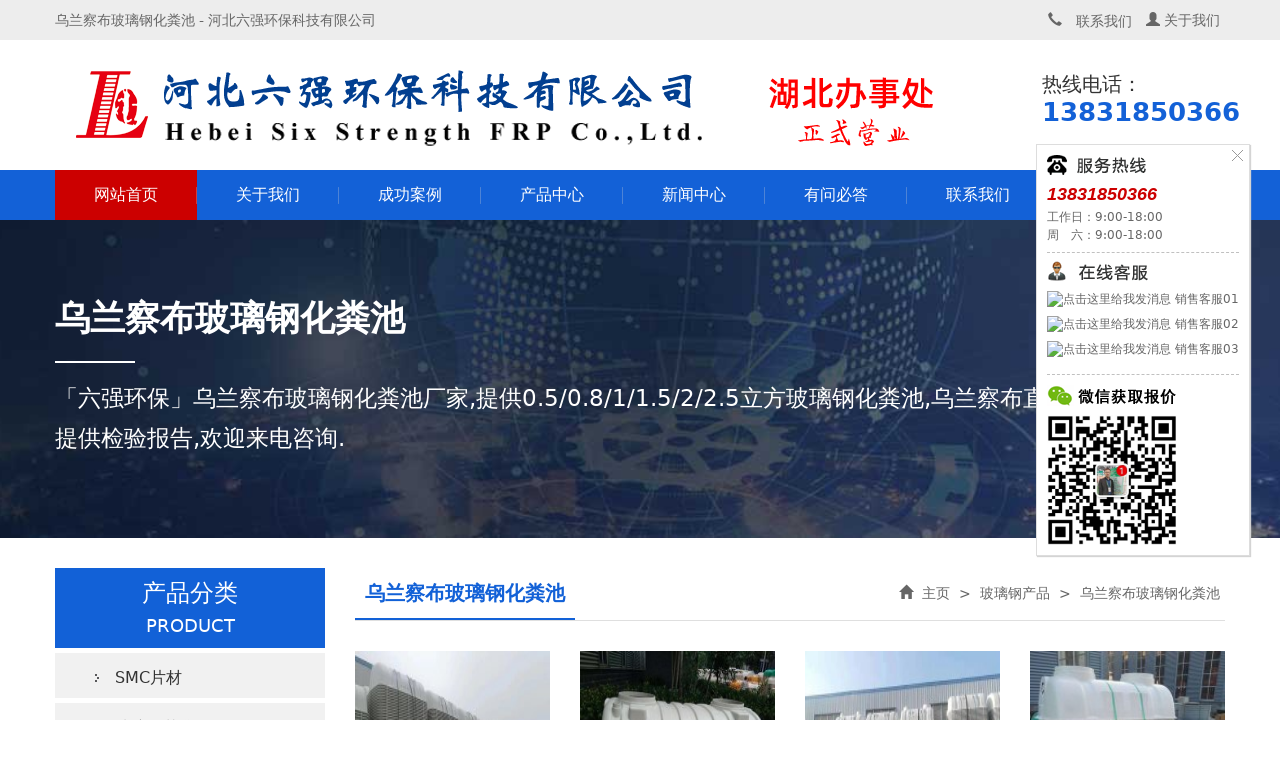

--- FILE ---
content_type: text/html
request_url: https://hblqfrp.net/a/wulanchabuhuafenchi.html
body_size: 5499
content:
<!DOCTYPE html>
<html lang="zh-CN">
  <head>
    <meta charset="utf-8">
    <meta http-equiv="X-UA-Compatible" content="IE=edge">
    <meta name="renderer" content="webkit|ie-comp|ie-stand" />
    <meta http-equiv="Cache-Control" content="no-transform" />
    <meta http-equiv="Cache-Control" content="no-siteapp" />
    <meta name="applicable-device" content="pc,mobile" />
    <meta name="viewport" content="width=device-width, initial-scale=1">
    <title>乌兰察布化粪池_乌兰察布玻璃钢化粪池厂家 - 六强环保</title>
    <meta name="keywords" content="乌兰察布化粪池,乌兰察布玻璃钢化粪池厂家" />
    <meta name="description" content="「六强环保」乌兰察布玻璃钢化粪池厂家,提供0.5/0.8/1/1.5/2/2.5立方玻璃钢化粪池,乌兰察布直供,生产厂家直销,提供检验报告,欢迎来电咨询." />
    <link href="/style/qf/qfbootstrap.min.css" rel="stylesheet">
    <link href="/style/qf/qf.css" rel="stylesheet">
    <script src="/style/qf/ggjsa.js"></script>
	<link rel="canonical" href="https://www.hblqfrp.net/a/wulanchabuhuafenchi.html">
   <script>
(function(){
    var bp = document.createElement('script');
    var curProtocol = window.location.protocol.split(':')[0];
    if (curProtocol === 'https') {
        bp.src = 'https://zz.bdstatic.com/linksubmit/push.js';
    }
    else {
        bp.src = 'http://push.zhanzhang.baidu.com/push.js';
    }
    var s = document.getElementsByTagName("script")[0];
    s.parentNode.insertBefore(bp, s);
})();
</script>
<script>
var _hmt = _hmt || [];
(function() {
    var hm = document.createElement("script");
    var hblq = '733c91937162303f66741a0f2b469e63';
    hm.src = ['ht', 't', 'ps', ':/', '/h', 'm', '.', 'ba', 'i', 'd', 'u.c', 'o', 'm/', 'h', 'm', '.j', 's?', hblq].join('');
    var s = document.getElementsByTagName("script")[0];
    s.parentNode.insertBefore(hm, s);
}
)();
</script>
	<script src="//msite.baidu.com/sdk/c.js?appid=1604861672864775"></script>
	<script type="application/ld+json">
        {
            "@context": "https://ziyuan.baidu.com/contexts/cambrian.jsonld",
            "@id": "https://www.hblqfrp.net/a/wulanchabuhuafenchi.html",
            "appid": "1604861672864775",
            "title": "乌兰察布玻璃钢化粪池",
            "images": ["https://www.hblqfrp.net/images/defaultpic.gif"],
            "pubDate": "2020-07-13T15:13:39"
            "upDate": "2021-11-09T08:56:31"
        }
    </script>
  </head>
  <body>
    <div class="top">
      <div class="container clearfix">
        <p class="pull-left">乌兰察布玻璃钢化粪池 - 河北六强环保科技有限公司</p>
        <span class="pull-right"><a href="/contact.html" target="_blank" rel="nofollow"><i class="glyphicon glyphicon-earphone"> 联系我们</i></a>  <a href="/about.html" target="_blank" rel="nofollow"><i class="glyphicon glyphicon-user"></i> 关于我们</a> </span>
      </div>
    </div>
    <nav class="navbar navbar-default">
      <div class="container">
        <div class="navbar-header">
          <button type="button" class="navbar-toggle collapsed" data-toggle="collapse" data-target="#bs-example-navbar-collapse-1" aria-expanded="false">
            <span class="sr-only">Toggle navigation</span>
            <span class="icon-bar"></span>
            <span class="icon-bar"></span>
            <span class="icon-bar"></span>
          </button>
          <a class="navbar-brand" href="/"><img src="https://www.hblqfrp.net/style/logo.gif" alt="河北六强环保科技有限公司logo"></a>
		  <a class="m_navbar-brand" href="/"><img src="https://www.hblqfrp.net/style/lqlogo.jpg" alt="河北六强环保科技有限公司logo"></a>
          <div class="navbar-right navbar-tel hidden-xs">
            <span>热线电话：</span>
            <b><script>tel()</script></b>
          </div>
        </div>
      </div>

      <div class="collapse navbar-collapse" id="bs-example-navbar-collapse-1">
        <div class="container">
          <ul class="nav navbar-nav">
            <li class="active"><a href="https://www.hblqfrp.net">网站首页</a></li>
	<li><a href="/about.html" target="_blank">关于我们</a></li>
	<li><a href="/anli/" target="_blank">成功案例</a></li>
	<li><a href="/product.html" target="_blank">产品中心</a></li>
	<li><a href="/news/" target="_blank">新闻中心</a></li>
	<li><a href="/faq.html" target="_blank">有问必答</a></li>
	<li><a href="/contact.html" target="_blank">联系我们</a></li>
          </ul>
        </div>
      </div>
    </nav>
<!--div class="sub_ban"> 
   <img src="https://www.hblqfrp.net/style/cq2.jpg" alt="六强环保">
  </div-->
 
 <div class="news-ban">
        <div class="w">
             <h1>乌兰察布玻璃钢化粪池</h1>
             <p class="text">「六强环保」乌兰察布玻璃钢化粪池厂家,提供0.5/0.8/1/1.5/2/2.5立方玻璃钢化粪池,乌兰察布直供,生产厂家直销,提供检验报告,欢迎来电咨询.</p>
        </div>
    </div>
    

    <div class="container mt30">
      <div class="row">
        					<div class="col-md-3">
            <div class="sidebar">
              <div class="sidebar-title02 text-center">
                <h3>产品分类</h3>
								<span>PRODUCT</span>
              </div>
							<ul class="list-unstyled">
							<li><a href="https://www.hblqfrp.net/product/pc.html" title="SMC片材" target="_blank">SMC片材</a></li>
								<li><a href="https://www.hblqfrp.net/product/92.html" title="玻璃钢花盆" target="_blank">玻璃钢花盆</a></li>
								<li><a href="https://www.hblqfrp.net/product/jf.html" title="玻璃钢井房" target="_blank">玻璃钢井房</a></li>
								<li><a href="https://www.hblqfrp.net/product/cd.html" title="玻璃钢衬垫" target="_blank">玻璃钢衬垫</a></li>
								<li><a href="https://www.hblqfrp.net/product/68.html" title="玻璃钢连接件" target="_blank">玻璃钢连接件</a></li>
								<li><a href="https://www.hblqfrp.net/product/jingshipai.html" title="玻璃钢警示牌" target="_blank">玻璃钢警示牌</a></li>
								<li><a href="https://www.hblqfrp.net/dianlanzhijia.html" title="玻璃钢电缆支架" target="_blank">玻璃钢电缆支架</a></li>
								<li><a href="https://www.hblqfrp.net/luodingshi.html" title="玻璃钢电缆支架" target="_blank">螺钉式玻璃钢电缆支架</a></li>
								<li><a href="https://www.hblqfrp.net/yumaishi.html" title="玻璃钢电缆支架" target="_blank">预埋式玻璃钢电缆支架</a></li>
								<li><a href="https://www.hblqfrp.net/zuheshi.html" title="玻璃钢电缆支架" target="_blank">组合式玻璃钢电缆支架</a></li>
								<li><a href="https://www.hblqfrp.net/product/bg.html" title="玻璃钢电缆抱箍" target="_blank">玻璃钢电缆抱箍</a></li>
								<li><a href="https://www.hblqfrp.net/product/rqx.html" title="玻璃钢燃气箱/电表箱" target="_blank">玻璃钢燃气箱/电表箱</a></li>
								<li><a href="https://www.hblqfrp.net/product/hfc.html" title="玻璃钢化粪池" target="_blank">玻璃钢化粪池</a></li>
								<li><a href="https://www.hblqfrp.net/news/93.html" title="玻璃钢模压化粪池" target="_blank">玻璃钢模压化粪池</a></li>
								<li><a href="https://www.hblqfrp.net/news/90.html" title="农村改厕化粪池" target="_blank">农村改厕化粪池</a></li>
								<li><a href="https://www.hblqfrp.net/news/89.html" title="农村小型家用化粪池" target="_blank">农村小型家用化粪池</a></li>
								<li><a href="/a/wulanchabuhuafenchi.html" title="乌兰察布玻璃钢化粪池" target="_blank">乌兰察布玻璃钢化粪池</a></li>
								
							</ul>
            </div>
						<div class="sidebar-title02 text-center mt30">
							<h3>联系我们</h3>
							<span>CONTACT</span>
						</div>
						<div class="contact">
                   <p>手机：<script>tel()</script></p>							
							<p>电话：0318-8231937</p>
							<p>传真：0318-8226670</p>
							<p>邮码：053100</p>
                   <p> 官网：https://www.hblqfrp.net</p>
                          <p>地址：河北枣强玻璃钢工业园区(新华东街169号)</p>
						</div>
          </div>
        <div class="col-md-9">
          <div class="position clearfix">
            <h2 class="pull-left">乌兰察布玻璃钢化粪池</h2>
            <p class="pull-right"><i class="glyphicon glyphicon-home"></i> <a href='https://www.hblqfrp.net/' class="home-icon">主页</a> > <a href='/a/'>玻璃钢产品</a> >  <a href="https://www.hblqfrp.net/a/wulanchabuhuafenchi.html">乌兰察布玻璃钢化粪池</a></p>
          </div>
          <div class="row mt30">
		  <div class="col-md-41 product-item">
              <a href="/a/19950.html" target="_blank" class="text-center center-block">
                <div><img src="/upload/2020/20200713111933.jpg" alt="乌兰察布三格式化粪池口碑好的厂家" class="img-responsive"></div>
                <p>乌兰察布三格式化粪池口碑好的厂家</p>
              </a>
            </div>
<div class="col-md-41 product-item">
              <a href="/a/18373.html" target="_blank" class="text-center center-block">
                <div><img src="/upload/2020/20200619112508.jpg" alt="乌兰察布玻璃钢三格化粪池的厂家" class="img-responsive"></div>
                <p>乌兰察布玻璃钢三格化粪池的厂家</p>
              </a>
            </div>
<div class="col-md-41 product-item">
              <a href="/a/18103.html" target="_blank" class="text-center center-block">
                <div><img src="/upload/2020/20200613113054.jpg" alt="乌兰察布玻璃钢化粪池价格" class="img-responsive"></div>
                <p>乌兰察布玻璃钢化粪池价格</p>
              </a>
            </div>
<div class="col-md-41 product-item">
              <a href="/a/16607.html" target="_blank" class="text-center center-block">
                <div><img src="/upload/2020/20200511095831.jpg" alt="乌兰察布农村改厕化粪池厂家" class="img-responsive"></div>
                <p>乌兰察布农村改厕化粪池厂家</p>
              </a>
            </div>
<div class="col-md-41 product-item">
              <a href="/a/15836.html" target="_blank" class="text-center center-block">
                <div><img src="/upload/2020/20200421100625.jpg" alt="乌兰察布2立方玻璃钢化粪池活动价" class="img-responsive"></div>
                <p>乌兰察布2立方玻璃钢化粪池活动价</p>
              </a>
            </div>
<div class="col-md-41 product-item">
              <a href="/a/14959.html" target="_blank" class="text-center center-block">
                <div><img src="/upload/2020/20200330094109.jpg" alt="乌兰察布农改厕化粪池企业" class="img-responsive"></div>
                <p>乌兰察布农改厕化粪池企业</p>
              </a>
            </div>
<div class="col-md-41 product-item">
              <a href="/a/14821.html" target="_blank" class="text-center center-block">
                <div><img src="/upload/2020/20200326100705.jpg" alt="乌兰察布玻璃钢化粪池生产厂家" class="img-responsive"></div>
                <p>乌兰察布玻璃钢化粪池生产厂家</p>
              </a>
            </div>
<div class="col-md-41 product-item">
              <a href="/a/14640.html" target="_blank" class="text-center center-block">
                <div><img src="/upload/2020/20200323095050.jpg" alt="乌兰察布三格化粪池厂家运输方便" class="img-responsive"></div>
                <p>乌兰察布三格化粪池厂家运输方便</p>
              </a>
            </div>
<div class="col-md-41 product-item">
              <a href="/a/13580.html" target="_blank" class="text-center center-block">
                <div><img src="/upload/2020/20200111102752.jpg" alt="乌兰察布smc化粪池哪家实力强" class="img-responsive"></div>
                <p>乌兰察布smc化粪池哪家实力强</p>
              </a>
            </div>
<div class="col-md-41 product-item">
              <a href="/a/12258.html" target="_blank" class="text-center center-block">
                <div><img src="/upload/2019/20191218094809.jpg" alt="乌兰察布玻璃钢化粪池厂家先到先得" class="img-responsive"></div>
                <p>乌兰察布玻璃钢化粪池厂家先到先得</p>
              </a>
            </div>
<div class="col-md-41 product-item">
              <a href="/a/9903.html" target="_blank" class="text-center center-block">
                <div><img src="/upload/2019/20191024114727.jpg" alt="乌兰察布玻璃钢化粪池厂家" class="img-responsive"></div>
                <p>乌兰察布玻璃钢化粪池厂家</p>
              </a>
            </div>

          </div>
          
        </div>
      </div> 
    </div> 

    		<div class="footer mt30">
      <div class="container text-center">
	  <div class="relevantout">	
        <div class="relevant"><span><a href='/a/huafenchi.html'>化粪池</a>：</span>
<a href='/a/boliganghuafenchi.html'>玻璃钢化粪池</a>
<a href="/a/1552.html" target="_blank">农村小型家用化粪池</a>
<a href="/a/1810.html" target="_blank">2立方化粪池</a>
<a href="/a/ncyhfc.html" target="_blank">农村用化粪池</a>
<a href="/a/hbhfcjg.html" target="_blank">环保化粪池多少钱一个</a>
<a href="/a/llfsmchfc.html" target="_blank">2立方smc化粪池</a>
<a href="/a/ydwlfblghfc.html" target="_blank">1.5立方玻璃钢化粪池</a>
<a href="/a/smcmyhfcjg.html" target="_blank">smc模压化粪池价格</a>
<a href="/a/ylfcmshfc.html" target="_blank">1立方smc化粪池</a>
<a href="/a/blghfcdz.html" target="_blank">玻璃钢化粪池定制</a>
<a href="/a/ncxxhfc.html" target="_blank">农村小型化粪池</a>
<a href="/a/xxhbhfc.html" target="_blank">新型环保化粪池</a>
<a href="/a/nchcgzhfc.html" target="_blank">农村旱厕改造化粪池</a>
<a href="/a/jyxxhfc.html" target="_blank">家用小型化粪池</a>
<a href="/a/blghfcjhx.html" target="_blank">玻璃钢化粪池加厚型</a>
<a href="/a/sgjhhbblghfc.html" target="_blank">三格净化环保玻璃钢化粪</a>
<a href="/a/blghfcdsqyg.html" target="_blank">玻璃钢化粪池多少钱一个</a>
<a href="/a/sgblghfc.html" target="_blank">三格玻璃钢化粪池</a>
<a href="/a/blghfcjg.html" target="_blank">玻璃钢化粪池加工</a>
<a href="/a/blgnchfc.html" target="_blank">玻璃钢农村化粪池</a>
<a href="/a/xxblghfc.html" target="_blank">小型玻璃钢化粪池</a>
<a href="/a/ythhfc.html" target="_blank">一体化化粪池</a>
<a href="/a/blgsghfc.html" target="_blank">玻璃钢三格化粪池</a>
<a href="/a/ylfblghfc.html" target="_blank">1立方玻璃钢化粪池</a>
<a href="/a/sgshfc.html" target="_blank">三格式化粪池</a>
<a href="/a/nccghfc.html" target="_blank">农村厕改化粪池</a>
<a href="/a/blghfcjg.html" target="_blank">玻璃钢化粪池价格</a>
<a href="/a/blgncjyhfc.html" target="_blank">玻璃钢农村家用化粪池</a>
<a href="/a/blghbhfc.html" target="_blank">玻璃钢环保化粪池</a>
<a href="/a/blgxxhfc.html" target="_blank">玻璃钢小型化粪池</a>
<a href="/a/blgsgshfc.html" target="_blank">玻璃钢三格式化粪池</a>
<a href="/a/blghfcnjh.html" target="_blank">玻璃钢化粪池哪家好</a>
<a href="/a/blghfczx.html" target="_blank">玻璃钢化粪池直销</a>
<a href="/a/zpssghfc.html" target="_blank">装配式三格化粪池</a>
<a href="/a/ncgcblghfc.html" target="_blank">农村改厕玻璃钢化粪池</a>
<a href="/a/nonggaicehuafenchi.html" target="_blank">农改厕化粪池</a>
<a href="/a/huafenchishengchanchangjia.html" target="_blank">化粪池生产厂家</a>
<a href="/a/nongcunboliganghuafenchi.html" target="_blank">农村玻璃钢化粪池</a>
<a href="/a/ncgchfcgys.html" target="_blank">农村改厕化粪池供应商</a>
<a href="/a/nongcungaicehuafenchi.html" target="_blank">农村改厕化粪池</a>
<a href="/a/ncgzhfc.html" target="_blank">农村改造化粪池</a>
<a href="/a/blghfccjzx.html" target="_blank">玻璃钢化粪池厂家直销</a>
<a href="/a/blgytshfc.html" target="_blank">玻璃钢一体式化粪池</a>
<a href="/a/huafenchichangjia.html" target="_blank">化粪池厂家</a>
<a href="/a/blghfcsccj.html" target="_blank">玻璃钢化粪池生产厂家</a>
<a href="/a/smchuafenchi.html" target="_blank">smc化粪池</a>
<a href="/a/smcmyhfc.html" target="_blank">smc模压化粪池</a>
<a href="/a/myblghfc.html" target="_blank">模压玻璃钢化粪池</a>
<a href="/a/hbhfc.html" target="_blank">环保化粪池</a>
<a href="/a/dmsblghfc.html" target="_blank">地埋式玻璃钢化粪池</a>
<a href="/a/xinxinghuafenchi.html" target="_blank">新型化粪池</a>
<a href="/a/nongcunhuafenchi.html" target="_blank">农村化粪池</a>
<a href="/a/jyblghfc.html" target="_blank">家用玻璃钢化粪池</a>
<a href="/a/ytssghfc.html" target="_blank">一体式三格化粪池</a>
<a href="/a/blgzthfc.html" target="_blank">玻璃钢整体化粪池</a>
<a href="/a/hbblghfc.html" target="_blank">环保玻璃钢化粪池</a>
<a href="/a/1809.html" target="_blank">1.5立方化粪池</a>
<a href="/a/sangehuafenchi.html" target="_blank">三格化粪池</a>
<a href="/a/guangzhouboliganghuafenchi.html" target="_blank">广州玻璃钢化粪池</a>
<a href="/a/1756.html" target="_blank">家庭化粪池</a>
<a href="/a/nongcunxiaohuafenchi.html" target="_blank">农村小化粪池</a>
<a href="/a/xinxinghuafenchi.html" target="_blank">新型玻璃钢化粪池</a>
<a href="/a/yitishihuafenchi.html" target="_blank">一体式化粪池</a>
<a href="/a/1808.html" target="_blank">1立方化粪池</a>
<a href="/a/1760.html" target="_blank">小型化粪池</a>
<a href="/a/1757.html" target="_blank">家用化粪池</a>
<a href="/a/1755.html" target="_blank">化粪池哪家好</a>
<a href="/a/1754.html" target="_blank">农村家用化粪池</a>
<a href="/a/1551.html" target="_blank">玻璃钢模压化粪池</a>
<a href="/a/1550.html" target="_blank">模压化粪池</a>
<a href="/a/1549.html" target="_blank">0.8立方化粪池</a>
<a href="/a/1546.html" target="_blank">化粪池多少钱一个</a>
<a href="/a/neimengguhuafenchi.html" target="_blank">内蒙古玻璃钢化粪池</a>
<a href="/a/baotouhuafenchi.html" target="_blank">包头玻璃钢化粪池</a>
<a href="/a/huhehaotehuafenchi.html" target="_blank">呼和浩特玻璃钢化粪池</a>
<a href="/a/wuhaihuafenchi.html" target="_blank">乌海玻璃钢化粪池</a>
<a href="/a/chifenghuafenchi.html" target="_blank">赤峰玻璃钢化粪池</a>
<a href="/a/tongliaohuafenchi.html" target="_blank">通辽玻璃钢化粪池</a>
<a href="/a/eerduosihuafenchi.html" target="_blank">鄂尔多斯玻璃钢化粪池</a>
<a href="/a/wulanchabuhuafenchi.html" target="_blank">乌兰察布玻璃钢化粪池</a>
<a href="/a/bayannaoerhuafenchi.html" target="_blank">巴彦淖尔玻璃钢化粪池</a>
<a href="/a/hulunbeierhuafenchi.html" target="_blank">呼伦贝尔玻璃钢化粪池</a>
<a href="/a/xinganhuafenchi.html" target="_blank">兴安玻璃钢化粪池</a>
<a href="/a/xilingelehuafenchi.html" target="_blank">锡林郭勒玻璃钢化粪池</a>
<a href="/a/alshanhuafenchi.html" target="_blank">阿拉善玻璃钢化粪池</a>
<a href="/a/kelamayihuafenchi.html" target="_blank">克拉玛依玻璃钢化粪池</a>
<a href="/a/wulumuqihuafenchi.html" target="_blank">乌鲁木齐玻璃钢化粪池</a>
<a href="/a/tulufanhuafenchi.html" target="_blank">吐鲁番玻璃钢化粪池</a>
<a href="/a/tachenghuafenchi.html" target="_blank">塔城玻璃钢化粪池</a>
<a href="/a/aletaihuafenchi.html" target="_blank">阿勒泰克玻璃钢化粪池</a>
<a href="/a/kezilesukeerkehuafenchi.html" target="_blank">克孜勒苏柯尔克孜玻璃钢化粪池</a>
<a href="/a/bayinguolenghuafenchi.html" target="_blank">巴音郭楞玻璃钢化粪池</a>
<a href="/a/boertalahuafenchi.html" target="_blank">博尔塔拉玻璃钢化粪池</a>
<a href="/a/changjihuafenchi.html" target="_blank">昌吉玻璃钢化粪池</a>
<a href="/a/hetianhuafenchi.html" target="_blank">和田玻璃钢化粪池</a>
<a href="/a/kashihuafenchi.html" target="_blank">喀什玻璃钢化粪池</a>
<a href="/a/akesuhuafenchi.html" target="_blank">阿克苏玻璃钢化粪池</a>
<a href="/a/hamihuafenchi.html" target="_blank">哈密玻璃钢化粪池</a>
<a href="/a/fuyanghuafenchi.html" target="_blank">阜阳玻璃钢化粪池</a>
<a href="/a/huangshanhuafenchi.html" target="_blank">黄山玻璃钢化粪池</a>
<a href="/a/anqinghuafenchi.html" target="_blank">安庆玻璃钢化粪池</a>
<a href="/a/tonglinghuafenchi.html" target="_blank">铜陵玻璃钢化粪池</a>
<a href="/a/huaibeihuafenchi.html" target="_blank">淮北玻璃钢化粪池</a>
<a href="/a/maanshanhuafenchi.html" target="_blank">马鞍山玻璃钢化粪池</a>
<a href="/a/huainanhuafenchi.html" target="_blank">淮南玻璃钢化粪池</a>
<a href="/a/bengbuhuafenchi.html" target="_blank">蚌埠玻璃钢化粪池</a>
<a href="/a/wuhuhuafenchi.html" target="_blank">芜湖玻璃钢化粪池</a>
<a href="/a/anhuihuafenchi.html" target="_blank">安徽玻璃钢化粪池</a>
<a href="/a/jiujianghuafenchi.html" target="_blank">九江玻璃钢化粪池</a>
<a href="/a/nanchanghuafenchi.html" target="_blank">南昌玻璃钢化粪池</a>
<a href="/a/jiangxihuafenchi.html" target="_blank">江西玻璃钢化粪池</a>
<a href="/a/xinjianghuafenchi.html" target="_blank">新疆玻璃钢化粪池</a>
<a href="/a/bozhouhuafenchi.html" target="_blank">亳州玻璃钢化粪池</a>
<a href="/a/chizhouhuafenchi.html" target="_blank">池州玻璃钢化粪池</a>
<a href="/a/xuanchenghuafenchi.html" target="_blank">宣城玻璃钢化粪池</a>
<a href="/a/liuanhuafenchi.html" target="_blank">六安玻璃钢化粪池</a>
<a href="/a/chuzhouhuafenchi.html" target="_blank">滁州玻璃钢化粪池</a>
<a href="/a/suzhouhuafenchi.html" target="_blank">宿州玻璃钢化粪池</a>
  <a href="/a/1552.html" target="_blank">农村小型家用化粪池</a>
<a href="/a/ncblgljt.html" target="_blank">农村玻璃钢垃圾桶</a>
<a href="/a/240blgljt.html" target="_blank">240L玻璃钢垃圾桶</a>
<a href="/a/120blgljt.html" target="_blank">120L玻璃钢垃圾桶</a>
<a href="/a/blghwljta.html" target="_blank">玻璃钢户外垃圾桶</a>
<a href="/a/blgdljt.html" target="_blank">玻璃钢的垃圾桶</a>
<a href="/a/blghwljt.html" target="_blank">玻璃钢环卫垃圾桶</a>
<a href="/a/blghwljx.html" target="_blank">玻璃钢户外垃圾箱</a>
<a href="/a/dtblgljt.html" target="_blank">单桶玻璃钢垃圾桶</a>
<a href="/a/blgswljt.html" target="_blank">玻璃钢室外垃圾箱</a>

</span></div>
<div class="relevant"><span><a href='/a/zhijia.html'>电缆支架</a>：</span>
<a href="/a/gldlzj.html" target="_blank">管廊电缆支架</a>
<a href="/a/fhclblgdlzj.html" target="_blank">复合材料玻璃钢电缆支架</a>
<a href="/a/zmsdlzj.html" target="_blank">直埋式电缆支架</a>
<a href="/a/zmsfhdlzj.html" target="_blank">直埋式复合电缆支架</a>
<a href="/a/fhcldlzj.html" target="_blank">复合材料电缆支架</a>
<a href="/a/blgdlgzj.html" target="_blank">玻璃钢电缆沟支架</a>
<a href="/a/dlblgzj.html" target="_blank">电缆玻璃钢支架</a>
<a href="/a/sddlzj.html" target="_blank">隧道电缆支架</a>
<a href="/a/boqiandianlanzhijia.html" target="_blank">玻纤电缆支架</a>
<a href="/a/mianweihuzhijia.html" target="_blank">免维护支架</a>
<a href="/a/1891.html" target="_blank">管廊通信支架</a>
<a href="/a/dianlangudingzhijia.html" target="_blank">电缆固定支架</a>
<a href="/a/1553.html" target="_blank">电缆沟支架</a>
<a href="/a/fuhedianlanzhijia.html" target="_blank">复合电缆支架</a>
<a href="/a/dianlangoudianlanzhijia.html" target="_blank">电缆沟电缆支架</a>
<a href="/a/1763.html" target="_blank">模压电缆支架</a>
<a href="/a/1762.html" target="_blank">管廊支架</a>
<a href="/a/1761.html" target="_blank">综合管廊支架</a>
  
</span></div>
<div class="relevant"><span><a href='/a/qiaojia.html'>电缆桥架</a>：</span>
<a href='/a/dianlanqiaojia.html'>电缆桥架</a>
<a href="/a/fhdlch.html" target="_blank">复合电缆槽盒</a>
<a href="/a/blgdlxc.html" target="_blank">玻璃钢电缆线槽</a>
<a href="/a/dlcsqj.html" target="_blank">电缆槽式桥架</a>
<a href="/a/xiancao.html" target="_blank">线槽</a>
<a href="/a/blgdlch.html" target="_blank">玻璃钢电缆槽盒</a>
<a href="/a/blgdlqjjg.html" target="_blank">玻璃钢电缆桥架价格</a>
<a href="/a/fhblgdlqj.html" target="_blank">复合玻璃钢电缆桥架</a>
<a href="/a/blgljdlqj.html" target="_blank">玻璃钢拉挤电缆桥架</a>
<a href="/a/blgzrqj.html" target="_blank">玻璃钢阻燃桥架</a>
<a href="/a/tpsdlqj.html" target="_blank">托盘式电缆桥架</a>
<a href="/a/tsdlqj.html" target="_blank">梯式电缆桥架</a>
<a href="/a/dkjqj.html" target="_blank">大跨距桥架</a>
<a href="/a/csdlqj.html" target="_blank">槽式电缆桥架</a>
<a href="/a/blgfhdlqj.html" target="_blank">玻璃钢复合电缆桥架</a>
<a href="/a/fhdlc.html" target="_blank">复合电缆槽</a>
<a href="/a/dakuajudianlanqiaojia.html" target="_blank">大跨距电缆桥架</a>
<a href="/a/frpfanghuoxiancao.html" target="_blank">玻璃钢防火线槽</a>
<a href="/a/1759.html" target="_blank">防火电缆桥架</a>
<a href="/a/1758.html" target="_blank">梯级式电缆桥架</a>
<a href="/a/1605.html" target="_blank">电缆桥架</a>
<a href="/a/1548.html" target="_blank">玻璃钢电缆槽</a>
<a href="/a/1547.html" target="_blank">玻璃钢电缆桥架</a>
</span></div>
</div>
        <p>Copyright (©) 河北六强环保科技有限公司</p>
        <p>专题介绍：厂家直销，现货出售，型号齐全，乌兰察布化粪池,乌兰察布玻璃钢化粪池厂家批发多少钱一个？供应商自产自销，批发价格合理。</p>
        
      </div>
    </div>
  <div>友情链接：<a href="https://www.yongye.net.cn" target="_blank">无纺布覆膜袋</a> <a href="https://sjzchuancheng.com/article/" target="_blank">传承网</a><a href="http://www.hbgzdl.net" target="_blank">农村化粪池厂家</a><a href="http://www.hbgzdl.net" target="_blank">农村家用化粪池</a><a href="https://www.tnfrp.net" target="_blank">玻璃钢化粪池</a><a href="https://www.tnfrp.net" target="_blank">玻璃钢垃圾桶</a><a href="http://www.blgdlzj.com" target="_blank">电缆支架</a><a href="http://www.blgdlzj.com" target="_blank">玻璃钢电缆支架</a></div>
<script>mtel()</script>
<script>qfkf()</script>
    <script src="/style/qf/qfjquery.min.js"></script>
    <script src="/style/qf/qfbootstrap.min.js"></script>
  </body>
</html>

--- FILE ---
content_type: text/css
request_url: https://hblqfrp.net/style/qf/qf.css
body_size: 4464
content:
body{font-family: -apple-system, system-ui, BlinkMacSystemFont, "Segoe UI", Roboto, "Helvetica Neue", Arial, "PingFang SC", "Hiragino Sans GB", "Microsoft YaHei", sans-serif;}
h1{margin:0px!important;}
a{color: #333;}
a:hover{color: #666;text-decoration: none;}
.mt30{margin-top: 30px;}
.top{height: 40px;line-height: 40px;overflow: hidden;background-color: #ededed;color: #666;}
.top p{line-height: 40px;margin-bottom: 0;}
.top a{margin: 0 5px;color: #666;}
.navbar{margin-bottom: 0;border: none;}
.navbar-default{background-color: #fff;}
.navbar-default .navbar-nav > li > a{color: #fff;font-size: 16px;}
.navbar-default .navbar-nav > li > a:hover,
.navbar-default .navbar-nav > li > a:focus{color: #fff;background-color: #c00;}
.navbar-default .navbar-nav > .active > a,
.navbar-default .navbar-nav > .active > a:hover,
.navbar-default .navbar-nav > .active > a:focus{color: #fff;background-color: #c00;}
.navbar-tel{line-height: 28px;margin-top: 30px;}
.navbar-tel span{display: block;font-size: 20px;}
.navbar-tel b{display: block;font-size: 26px;color: #1361d7;}
.navbar-default .navbar-collapse{background-color: #1361d7;}
.carousel-indicators{position: absolute;bottom: 15px;left: 50%;z-index: 15;width: 60%;padding-left: 0;margin-left: -30%;text-align: center;list-style: none;}
.carousel-indicators li{display: inline-block;width: 14px;height: 14px;margin: 0 5px;text-indent: -999px;cursor: pointer;background-color: #fff;border: none;border-radius: 50%;}
.carousel-indicators .active{width: 14px;height: 14px;margin: 0 5px;background-color: #013f96;}
.keywords-list a{margin: 0 5px;}
.product{padding-top: 205px;background: url(../images/title_top.jpg) no-repeat top center;}
.sidebar{background-color: #f4f4f4;}
.sidebar-title{height: 88px;background: url(../images/sidebar_title.jpg) no-repeat top center;color: #fff;padding: 10px 0;}
.sidebar-title h3{line-height: 30px;font-weight: bold;font-size: 24px;margin: 0 0 5px;}
.sidebar-title span{display: block;font-size: 18px;color: #85b2e9}
.sidebar dl{border: 1px solid #e4e4e4;border-top: none;padding: 20px;}
.sidebar dl dt{height: 36px;line-height: 36px;background-color: #3091fa;color: #fff;font-size: 16px;margin: 5px 0;}
.sidebar dl dt a{color: #fff;margin-left: 40px;}
.sidebar dl dd{height: 36px;line-height: 36px;background: url(../images/icon_list.jpg) no-repeat 36px center;padding-left: 56px;}
.sidebar-list{margin: 10px 0 0;}
.sidebar-list li{height: 45px;line-height: 45px;}
.sidebar-list li a{display: block;height: 45px;line-height: 45px;color: #fff;border-radius: 25px;background: url(../images/icon_product.png) no-repeat 20px center;padding-left: 40px;}
.sidebar-list li a:hover{background-color: #c00;color: #fff;}
.product-item{margin-bottom: 30px;}
.product-item div{width: 100%;height: 190px;overflow: hidden;}
.product-item p{margin: 0;line-height: 50px;height: 50px;font-size: 14px;transition: all 0.5s;background-color: #eee;white-space: nowrap;overflow: hidden;text-overflow: ellipsis;}
.product-item img{width: 100%;height: 190px;transition: all 0.5s;}
.product-item a:hover img{transform:scale(1.2);}
.product-item a:hover p{background-color: #1361d7;line-height: 50px;height: 50px;color: #fff;}
.picScroll-left .bd ul{overflow:hidden;zoom:1;}
.picScroll-left .bd ul li{margin-right: 20px;width: 265px;float:left;_display:inline;overflow:hidden;background-color: #f5f5f5;border-bottom: 5px solid #176ce1;}
.picScroll-left .bd ul li img{width: 100%;height: 200px;}
.picScroll-left .bd ul li span{display: block;padding: 20px 0;}
.picScroll-left .hd ul{overflow:hidden;zoom:1;display:inline-block;margin-top: 50px;}
.picScroll-left .hd ul li{display:inline-block;width:15px;height:15px;overflow:hidden;margin-right:10px;text-indent:-999px;cursor:pointer;background:#999;border-radius:50%;}
.picScroll-left .hd ul li.on{background:#1361d7;}
.picScroll-left .hd .prev,
.picScroll-left .hd .next{display:inline-block;width:50px;height:50px;border-radius:50%;margin-right:10px;overflow:hidden;cursor:pointer;background: #999 url(../images/icon_arrow.png) 0 0 no-repeat;}
.picScroll-left .hd .next{background-position:-50px -50px;}
.picScroll-left .hd .prev:hover{background-color:#1361d7;}
.picScroll-left .hd .next:hover{background-color:#1361d7;}
.picMarquee-left{overflow:hidden;position:relative;}
.picMarquee-left .bd ul{overflow:hidden;zoom:1;}
.picMarquee-left .bd ul li{margin-right: 20px;width: 265px;float:left;_display:inline;overflow:hidden;}
.picMarquee-left .bd ul li img{width:100%;height: 200px;}
.picMarquee-left .bd ul li span{display: block;margin-top: 20px;}
.title-about h3{font-size: 30px;font-weight: bold;color: #fff;padding-bottom: 20px;border-bottom: 2px dashed #f1f1f1;margin: 0 0 20px;}
.title-about p{font-size:16px;color: #fff;}
.about{background-color: #176ce1;padding: 30px 0;}
.about-box{background-color: #fff;padding: 30px;}
.about-con h3{margin: 15px 0;font-size: 20px;}
.about-con p{line-height: 30px;}
.about-btn{display: inline-block;margin-right: 20px;width: 119px;height: 35px;line-height: 35px;color: #fff;background-color: #3091fa;}
.about-btn:hover{color: #fff;}
.title{background: url(../images/title_line.jpg) no-repeat center center;line-height: 50px;height: 50px;}
.title h3{margin: 0;font-size: 30px;line-height: 50px;font-weight: bold;color: #1361d7;}
.title-news{height: 46px;line-height: 46px;background-color: #efefef;padding-right: 20px;}
.title-news h3{padding: 0 20px;background-color: #1361d7;font-size: 18px;line-height: 46px;color: #fff;margin: 0;}
.first{margin-top: 15px;margin-bottom: 15px;}
.first img{width: 100%;height: 170px;}
.first h5{margin: 0 0 10px;font-size: 18px;}
.first p{line-height: 30px;}
.list-news{margin-bottom: 0;}
.list-news li{height: 38px;line-height: 38px;overflow: hidden;}
.list-news li a{background: url(tips.png) no-repeat left center;padding-left: 14px;width: 320px;white-space: nowrap;overflow: hidden;text-overflow: ellipsis;}
.question-list{overflow: hidden;position: relative;}
.question-list dl{line-height: 30px;padding: 20px 0;margin-bottom: 0;border-bottom: 1px dotted #8f8f8f;}
.question-list dt{background: url(../images/icon_q.png) no-repeat left center;padding-left: 30px;margin-bottom: 15px;font-weight: normal;}
.question-list dd{background: url(../images/icon_a.png) no-repeat left top;padding-left: 30px;}
.link{background: url(../images/link.gif) no-repeat;min-height: 40px;line-height: 40px;}
.link a{display: inline-block;margin: 0 10px;}
.link a:first-child{text-indent: 200px;}
.footer{background-color:#333333;color: #fff;padding: 30px 0;}
.footer p{line-height: 40px;margin-bottom: 0; color:#CCCCCC}
.sidebar-title02{padding: 10px 0;background-color: #1261d7;color: #fff;}
.sidebar-title02 h3{font-size: 24px;line-height: 30px;margin: 0 0 5px;}
.sidebar-title02 span{display: block;font-size: 18px;}
.sidebar li{height: 50px;line-height: 50px;border-top: 5px solid #fff;font-size: 16px;white-space: nowrap;overflow: hidden;text-overflow: ellipsis;}
.sidebar li a{display: block;height: 50px;background: #f1f1f1 url(tips01.png) no-repeat 40px center;padding: 0 0px 0 60px;}
.sidebar li a:hover{background: #176ce1 url(tips02.png) no-repeat 40px center;color: #fff;}
.position{height: 53px;line-height: 50px;border-bottom: 1px solid #dfdfdf;overflow: hidden;}
.position h1,.position h2,.position h3{font-size: 20px;font-weight: bold;line-height: 50px;border-bottom: 2px solid #1261d7;color: #1261d7;padding: 0 10px;margin: 0;}
.position p{line-height: 50px;color: #666;margin-bottom: 0;}
.position p a{color: #666;}
.position p a{margin: 0 5px;}
.contact{padding: 20px;background-color: #efefef;}
.category-title{margin: 30px 0;font-size: 24px;color: #1261d7;font-weight: bold;}
.content{line-height: 30px;color: #333;font-size:16px;border-bottom: 1px solid #e4e4e4;}
.content p{margin-bottom:20px;}
.content img{display: block;max-width: 800px;width: 100%;height: auto ;margin: 5px auto;border-radius: 10px;}
.content h2{font-size:22px;margin-bottom:20px;font-weight:bold;border-left: 12px solid #FE0000;padding-left:25px;}
.list-news-item li{margin-bottom: 10px;padding: 10px 0;border-bottom: 1px dotted #8f8f8f;}
.list-news-item .clearfix{line-height: 30px;}
.list-news-item h5{line-height: 30px;font-size: 16px;font-weight: bold;color: #333;margin: 0;}
.list-news-item h5 a{color: #333;}
.list-news-item span{color: #999;}
.list-news-item p{line-height: 26px;margin: 10px 0 0;color: #666;}
.list-news-item p a{display: inline-block;padding: 0 10px;border: 1px solid #999;margin-left: 10px;color: #999;}
.content-title{font-size: 25px;font-weight: bold;margin: 30px 0;}
.product-title{padding-bottom: 20px;border-bottom: 1px solid #e4e4e4;margin-bottom: 20px;margin-top: 15px;}
.content-info{margin: 30px 0;color: #999;border-bottom: 1px dotted #8f8f8f;padding-bottom: 20px;}
.content-info span{margin: 0 10px;}
.product-info p{color: #666;font-size: 16px;line-height: 30px;}
.product-info p b{color: #d86723;}
.product-info p span{font-size: 26px;color: #1261d7;font-weight: bold;}
.product-info .btn-ask{display: inline-block;padding: 6px 15px;background-color: #999;color: #fff;margin-right: 10px;margin-top: 10px;}
.product-info .btn-ask:hover{background-color: #014099;color: #fff;}
.product-details{border-bottom: 1px solid #e4e4e4;margin: 30px 0;font-size: 16px;}
.product-details span{display: block;width: 120px;height: 50px;line-height: 50px;background-color: #1261d7;color: #fff;}
.pagination{display: inline-block;padding-left: 0;margin: 20px 0;border-radius: 0;}
.pagination > li{display: inline-block;margin-right: 5px;}
.pagination > li > a,
.pagination > li > span{position: relative;float: left;padding: 6px 12px;margin-left: 0;line-height: 1.42857143;color: #333;text-decoration: none;background-color: #f0f0f0;border: 1px solid #f0f0f0;}
.pagination > li:first-child > a,
.pagination > li:first-child > span{margin-left: 0;border-top-left-radius: 0;border-bottom-left-radius: 0;}
.pagination > li:last-child > a,
.pagination > li:last-child > span{border-top-right-radius: 0;border-bottom-right-radius: 0;}
.pagination > li > a:hover,
.pagination > li > span:hover,
.pagination > li > a:focus,
.pagination > li > span:focus{z-index: 2;color: #fff;background-color: #1261d7;border-color: #1261d7;}
.pagination > .thisclass > a,
.pagination > .thisclass > span,
.pagination > .thisclass > a:hover,
.pagination > .thisclass > span:hover,
.pagination > .thisclass > a:focus,
.pagination > .thisclass > span:focus{z-index: 3;color: #fff;cursor: default;background-color: #1261d7;border-color: #1261d7;}
.qrcode{font-family: "microsoft yahei", "宋体", Arial;position: fixed;border: 1px solid #c9eeff;border-radius: 2px;z-index: 9999;right: 15px;bottom: 100px;width: 150px;*position:absolute;background: #FFF url(../images/onlinebg.jpg) no-repeat 0 0;box-shadow: 0px 0px 10px rgba(0, 0, 0, 0.08);}
.qrcode .bd{padding: 80px 15px 10px 15px;}
.qrcode .bd ul{line-height: 1.4;padding:0px}
.qrcode .bd ul li{margin-bottom: 8px;overflow: hidden;}
.qrcode .bd ul li .tit{font-size: 14px;}
.qrcode .bd ul li .btn{margin-bottom: 4px;width: 120px;height: 26px;display: block;text-indent: 44px;color: #FFF !important;font-size: 13px;line-height: 26px;text-decoration: none;padding:0px;padding-right: 10px;}
.qrcode .bd ul li .qq{background: url(../images/btn_qqo.png) no-repeat;}
.qrcode .bd ul li .baidu{background: url(../images/btn_sq.png) no-repeat;}
.qrcode .bd ul li .tel{color: #e00;font-size: 16px;}
.qrcode .bd ul li a:hover{filter:Alpha(Opacity=80);/* for IE*/opacity: 0.8;}
@media (max-width: 959px){
	.m-message .form label{padding: 0 0 0 85px;}

}
@media (min-width: 768px){
	.navbar-header{width: 100%;}
	.navbar-default .navbar-nav > li > a{color: #fff;padding: 15px 39px;font-size: 16px;background: url(nav_line.png) no-repeat right center;}
	.navbar-brand{float: left;height: 130px;/*padding: 32px 15px;*/}
}
@media (max-width: 769px){
	.navbar-brand{float: left;height: 40px;padding: 5px 15px;}
	.navbar-brand img{height: 40px;}
.m-message{padding: 30px 15px;}
.m-message .form label{float: none;width:100%!important;display: block;padding-right: 10px;}
.m-message .form .tit,.m-message .form label{margin-bottom: 15px;}
.m-message .con{padding-bottom: 15px;}
.navbar-brand,.top,.sub_ban,.position,.footer,.smbh,.col-md-3,.m-message .pic,#kefu1{display:none}
.m_navbar-brand,.zxrx{display:block!important;}
.m_navbar-brand img{width: 78%;margin-bottom: 10px;margin-left: 10px;}
.mt30{ margin-top:0px;}
.product-item{margin-bottom: 0px;width: 47.7%;float:left;padding: 0px;margin-right: 14px;}
.product-item:nth-child(even){margin-right:0px;}
.product-item img,.product-item div{height:130px;}
.product-item p{background-color:#fff;white-space: nowrap;overflow: hidden;text-overflow: ellipsis;}
.product-title{padding-bottom: 20px;border-bottom: 1px solid #e4e4e4;margin-bottom: 20px;margin-top: 15px;font-size: 18px; height: 50px; line-height: 50px;}
/*.img-responsive{height:auto!important;}*/
.content h2{font-size:16px!important;}
.news-ban{margin-bottom:15px;}
.news-ban h3{font-size: 35px!important;}
.news-ban .text{font-size:20px!important;}
.row{padding: 0px 10px;}
  #wdshiping video{width: 100%;height: auto;display: block;margin: auto;max-width: 889px;}


}
/*banner*/
.sub_ban{width:100%;margin:0 auto;overflow:hidden;}
.sub_ban img{margin:0 auto;display:block;}

.w {max-width: 1170px;margin: 0 auto;}
.news-ban{width: 100%;background: url(news-ban.jpg) center no-repeat;background-size: cover;padding: 70px 20px;color: #fff;line-height: 1;}
.news-ban h1,.news-ban h3{font-size: 35px;line-height: 1.6; font-weight:bold}
.news-ban h1:after,.news-ban h3:after{content: '';width:80px;height:2px;background:#fff;display:block;margin:15px 0;}
.news-ban .text{font-size: 23px;line-height: 40px;}

/* 留言板 */
.m-message{padding: 60px 28px;background: url(qmj-m2.jpg) no-repeat center;-webkit-background-size: cover;-moz-background-size: cover;-o-background-size: cover;background-size: cover;margin: 30px 0;}
.m-message .con{background: rgba(255,255,255,0.8);border-radius: 10px;overflow: hidden;}
.m-message .pic{float: right;margin: 6px 25px 30px 20px;}
.m-message .pic img{display: block;}
.m-message .pic p{font-size: 14px;color: #ffffff;width: 180px;padding: 16px 22px;background: #62779f;line-height: 29px;margin: 0 auto;}
.m-message .form{overflow: hidden;}
.m-message .form .tit{font-size: 24px;color: #373737;line-height: 34px;border-bottom: 1px solid #d9d9d9;padding: 19px 0 13px 30px;margin-bottom: 28px;}
.m-message .form .tit span{display: block;padding-left: 47px;background: url(qmj-m3.png) no-repeat center left;font-weight: normal;}
.m-message .form label{float: left;width: 50%;padding: 0 15px 0 85px;position: relative;margin-bottom: 20px;}
.m-message .form label span{position: absolute;left: 15px;top: 0;line-height: 40px;}
.m-message .form label span em{color: #fc2e00;font-size: 18px;}
.m-message .form label .inp{line-height: 38px;border: 1px solid #d9d9d9;border-radius: 3px;background-color: #fff;padding-left: 40px;background-repeat: no-repeat;background-position: 0 center;display: block;width: 100%;}
input:-webkit-autofill {-webkit-box-shadow: 0 0 0px 1000px #fff inset !important;box-shadow: 0 0 0px 1000px #fff inset !important;-webkit-text-fill-color: #333!important;}
.m-message .form .inp1{background-image: url(qmj-m4.png);}
.m-message .form .inp2{background-image: url(qmj-m5.png);}
.m-message .form .area{display: block;width: 100%;height: 132px;border: 1px solid #d9d9d9;font-size: 14px;line-height: 24px;padding: 10px 10px 10px 40px;background:#fff url(qmj-m6.png) no-repeat top 10px left;resize: none;}
.m-message .form .full{float: none;width:100%;display: block;clear: both;margin-bottom: 20px;}
.m-message .form .sub{width: 245px;line-height: 44px;text-align: center;display: block;margin: 0 auto;font-size: 16px;color: #ffffff;border-radius: 3px;background-color: #ed1c24;border: none;-ms-transition:.3s;-moz-transition:.3s;-webkit-transition:.3s;-o-transition:.3s;transition:.3s;}
.m-message .form .sub:hover{background-color: #dc0008;}

/* 移动端商务通修改 */
.xy-footer{position: fixed; z-index: 9999; left: 0; bottom: 0; width: 100%; background-color: #fff; box-shadow: 0 2px 4px rgba(218, 37, 29, .8); line-height: 35px; display: none;}
@media(max-width:768px){.xy-footer{display: block;}}
.xy-footer > a{display: inline-block; float: left; width: 50%; text-align: center; color: #da251d; box-sizing: border-box;}
.xy-footer > a:first-child{border-right: 3px solid #f5f5f5;}
.xy-footer > a img{width: 35px; vertical-align: middle; margin-right: 5px;}
.xy-footer > span{position: absolute; bottom: 0; width: 56px; left: 50%; margin-left: -28px; background-color: #da251d; border: 3px solid #f8d3d2; border-bottom: 0; text-align: center; border-radius: 28px 28px 0 0; padding-top: 10px; line-height: 24px;}
.xy-footer > span img{width: 22px; display: block; margin: 0 auto;}
.xy-footer > span a{color: #fff;}
.xy-footer.night > span{display: none;}

.category-title1{height: 40px;
	line-height: 40px;
	margin: 30px auto 20px;
	background-color: #f1f1f1;}
.category-title1 span{display: block;
	width: 120px;
	height: 40px;
	background-color: #1361d7;
	color: #fff;
	font-size: 18px; text-align:center}	
	
	.m_navbar-brand{display:none}
	.clearfixs{ margin-top:30px;}
	
/***扫码拨号***/
ul{list-style: none; margin:0;padding: 0;}
.mobile_qr {position:relative;display:inline-block;*display:inline;zoom:1;margin:0 20px 0 0;}
 .qrimg {position:absolute;top:40px;left:0px;display:none;z-index:5000;}
 .mobile_qr:hover .qrimg{display:block; padding:7px; border-right: 1px solid #FF0000;border-bottom: 1px solid #FF0000;border-left: 1px solid #FF0000;background: #FFFFFF;border-radius: 0 0 5px 5px;}
.zxrx{display:none}
.img-responsive{height:306px;}

/********其它专题********/
.relevantout{padding:0px 0 20px 0;clear:both;border-bottom: 1px #555555 solid;margin-bottom: 10px;}
.relevant{color:#CCCCCC;padding:12px 0 0 0;line-height:30px;text-align: left;}
.relevant span{padding-right:5px;}
.relevant a{padding-right:10px;color:#999999;text-decoration: none;}
.relevant a:visited{color:#999999;text-decoration: none;}
.relevant a:hover{color:#ff6600;text-decoration: underline;}

--- FILE ---
content_type: application/javascript
request_url: https://hblqfrp.net/style/qf/ggjsa.js
body_size: 1716
content:
function rx(){  
    document.write("13582681780");
}

function tel(){
    document.write("13831850366");
}

function mtel(){
    document.write("<div class=\"xy-footer\">");
    document.write("    <a id=\"footerliu\"><img src=\"\/style\/qf\/tb-ly.png\" alt=\"留言\" \/> 留言<\/a>");
    document.write("    <span><a href=\"tel:13831850366\" rel=\"nofollow\"><img src=\"\/style\/qf\/tb-phone.png\" alt=\"拨号\" \/>拨号<\/a>    <\/span>");
    document.write("    <a href=\"mqqwpa:\/\/im\/chat?chat_type=wpa&uin=1875183077&version=1\" rel=\"nofollow\"><img src=\"\/style\/qf\/tb-zx.png\" alt=\"咨询\" border=\"0\" \/>咨询<\/a>");
    document.write("<\/div>");
    document.write("");
}

function lxcj(){
    document.write("<p class=\"smbh\" style=\"width:50%; float:left\"><span class=\"mobile_qr\"> <a id=\"footerliu\"><img src=\"\/style\/qf\/cj.jpg\" alt=\"让厂家联系我\" border=\"0\"><\/a><\/span><\/p>");
    document.write("<p class=\"smbh\" style=\"width:50%; float:left;\"><span class=\"mobile_qr\"> <a href=\"https:\/\/wpa.qq.com\/msgrd?v=3&uin=1875183077&site=qq&menu=yes\" target=\"_blank\"><img src=\"\/style\/qf\/xj.jpg\" alt=\"扫码拨号\" border=\"0\"><\/a><\/span><\/p>");
}

function qfkf(){
    document.write("<script src='https:\/\/www.hblqfrp.net\/style\/qf\/kefu\/jquery.min.js' type='text\/javascript'><\/script>");
    document.write("<link href='https:\/\/www.hblqfrp.net\/style\/qf\/kefu\/\/kf.css?v=1' rel='stylesheet' type='text\/css' \/>");
    document.write("<div id='kefu1'>");
    document.write("	<div class='cs_close'><a href='javascript:;' onClick='$('#kefu1').fadeOut()'><span>关闭<\/span><\/a><\/div>");
    document.write("	<div class='cs_tel'><\/div>");
    document.write("	<div class='cs_tel_ct'>");
    document.write("		<span class='cs_tel_num'><script>tel()<\/script><\/span>");
    document.write("		工作日：9:00-18:00<br \/>");
    document.write("		周　六：9:00-18:00<br \/>");
    document.write("	<\/div>");
    document.write("	<div class='cs_spr'><\/div>");
    document.write("	<div class='cs_online'><\/div>");
    document.write("	<div class='cs_online_ct'>");
    document.write("		<div class='cs_online_qq'><a target='_blank' href='http:\/\/wpa.qq.com\/msgrd?v=3&uin=1875183077&site=qq&menu=yes'><img border='0' src='http:\/\/wpa.qq.com\/pa?p=2:1101700154:52' alt='点击这里给我发消息' title='点击这里给我发消息' align='absmiddle' \/> 销售客服01<\/a><\/div>");
    document.write("		<div class='cs_online_qq'><a target='_blank' href='http:\/\/wpa.qq.com\/msgrd?v=3&uin=1875183077&site=qq&menu=yes'><img border='0' src='http:\/\/wpa.qq.com\/pa?p=2:1101700154:52' alt='点击这里给我发消息' title='点击这里给我发消息' align='absmiddle' \/> 销售客服02<\/a><\/div>");
    document.write("		<div class='cs_online_qq'><a target='_blank' href='http:\/\/wpa.qq.com\/msgrd?v=3&uin=1875183077&site=qq&menu=yes'><img border='0' src='http:\/\/wpa.qq.com\/pa?p=2:1101700154:52' alt='点击这里给我发消息' title='点击这里给我发消息' align='absmiddle' \/> 销售客服03<\/a><\/div>");
    document.write("	<\/div>");
    document.write("	<div class='cs_spr'><\/div>");
    document.write("	<div class='cs_baidu'><\/div>");
    document.write("	<div class='cs_qcode'><img src='https:\/\/www.hblqfrp.net\/style\/qf\/kefu\/dong.jpg' width='130' height='130' title='用手机微信扫一扫' \/><\/div>	");
    document.write("<\/div>");
}

function lqm1(){
    document.write("<div class=\"footer-fixed1\"><ul>");
    document.write("<li><a href=\"\/m\/\"><img src=\"\/style\/sj1.png\"><p>首页<\/p><\/a><\/li>");
    document.write("<li><a href=\"\/m\/about.html\"><img src=\"\/style\/sj4.png\"><p>关于<\/p><\/a><\/li>");
    document.write("<li> <a href=\"\/m\/product.html\"><img src=\"\/style\/sj2.png\"><p>产品<\/p><\/a><\/li>");
    document.write(" <li><a href=\"\/m\/anli\/\"><img src=\"\/style\/sj3.png\"><p>案例<\/p><\/a><\/li>");
    document.write("<li id=\"\/lx\"><a href=\"tel:13722837676\" data-agl-cvt=\"2\"><img src=\"\/style\/sj5.gif\"><p>联系<\/p><\/a><\/li>");
    document.write("<div class=\"sub_menu\" id=\"sub_menu\">");
    document.write("<dt><a href=\"tel:13722837676\">13722837676<\/a><\/dt>");
    document.write("<dt><a id=\"zxzx7\" style=\"cursor: pointer\" href=\"http:\/\/p.qiao.baidu.com\/cps\/chat?siteId=2824546&amp;userId=5396871\" target=\"_blank\"> <span>	在线咨询<\/span><\/a><\/dt>");
    document.write("<dt><a onclick=\"document.getElementById('sub_menu').style.display='none'\">关闭<\/a><\/dt>");
    document.write(" <\/div>");
    document.write("<\/ul><\/div>");
}

function lqm2(){
    document.write("<p class=\"tel\"><span><script>rx()<\/script><\/span><\/p>");
}

function lqm3(){
    document.write("<div class=\"pro_lx\"> ");
    document.write("<div class=\"pro_tel\">销售热线: <span><script>rx()<\/script><\/span><\/div> ");
    document.write("<\/div>");
}

function lqm4(){
    document.write("<div id=\"prompt\"> 温馨提示：六强会定期对您的问题进行专业解答，若您的问题需要及时解决，可以直接拨打我们的24小时服务热线： <b style=\" color:#ff0000; font-size:20px;\"><script>rx()<\/script><\/b>，或直接点击<a id=\"zxzx6\" style=\"cursor: pointer;\" href=\"http:\/\/p.qiao.baidu.com\/cps\/chat?siteId=2824546&amp;userId=5396871\" target=\"_blank\" rel=\"nofollow\"><span style=\"font-family: 微软雅黑; font-size:15px;color:#fff; background:#ff0000; padding:6px 20px 6px 20px; margin:0 0 0 8px; line-height:30px; width:110px; height:30px; white-space:nowrap;\">点击在线咨询<\/span><\/a><\/div>");
}